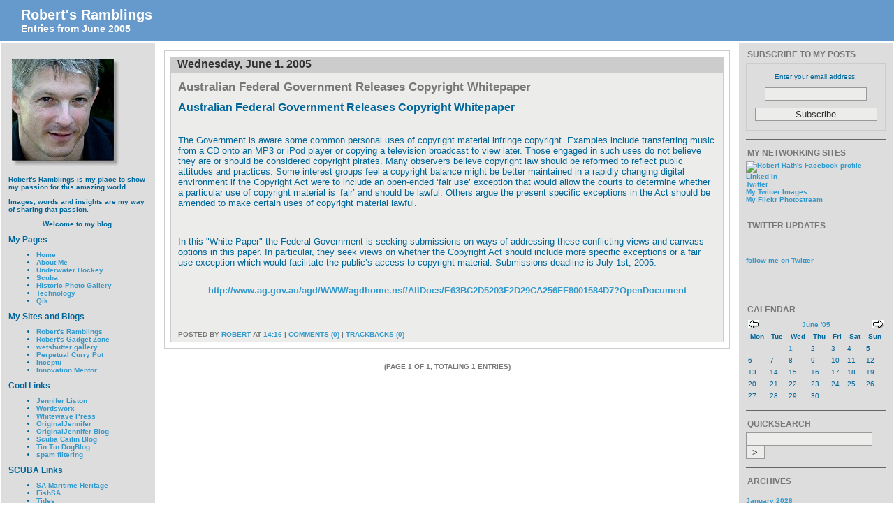

--- FILE ---
content_type: text/html; charset=UTF-8
request_url: https://robertrath.com/serendipity/archives/2005/06.html
body_size: 5479
content:
<!DOCTYPE html PUBLIC "-//W3C//DTD XHTML 1.0 Transitional//EN"
           "http://www.w3.org/TR/xhtml1/DTD/xhtml1-transitional.dtd">

<html xmlns="http://www.w3.org/1999/xhtml" xml:lang="en" lang="en">
<head>
    <title>Robert's Ramblings  - Entries from June 2005</title>
    <meta http-equiv="Content-Type" content="text/html; charset=UTF-8" />
    <meta name="generator" content="Serendipity v.2.1.5" />
    <meta name="robots" content="noindex,follow" />
    <link rel="stylesheet" type="text/css" href="https://robertrath.com/serendipity/serendipity.css?v=" />
    <link rel="alternate"  type="application/rss+xml" title="Robert's Ramblings RSS feed" href="https://robertrath.com/serendipity/feeds/index.rss2" />
    <link rel="alternate"  type="application/x.atom+xml"  title="Robert's Ramblings Atom feed"  href="https://robertrath.com/serendipity/feeds/atom.xml" />


    <script src="/serendipity/templates/jquery.js"></script>
    <script>jQuery.noConflict();</script>
<link rel="start" href="https://robertrath.com/serendipity/" title="Robert's Ramblings" />
<link rel="up" href="https://robertrath.com/serendipity/archive" title="Archives" />
<link rel="canonical" href="https://robertrath.com/serendipity/archives/0/06/" />
<link rel="prev" href="https://robertrath.com/serendipity/archives/2005/05.html" title="Entries from May 2005" />
<link rel="next" href="https://robertrath.com/serendipity/archives/2005/07.html" title="Entries from July 2005" />
<script type="text/javascript" src="https://robertrath.com/serendipity/plugin/ls-js"></script>
</head>

<body>

<div id="serendipity_banner">
    <h1><a class="homelink1" href="https://robertrath.com/serendipity/">Robert's Ramblings</a></h1>
    <h2><a class="homelink2" href="https://robertrath.com/serendipity/">Entries from June 2005</a></h2>
</div>

<table id="mainpane">
    <tr>
        <td id="serendipityLeftSideBar" valign="top">    <div class="serendipitySideBarItem container_serendipity_plugin_html_nugget">
                <div class="serendipitySideBarContent"><body>
<p></p> 
<a href="/serendipity/archives/167-A-Little-About-Me.html"><img width="160" height="160" border="0" src="/serendipity/uploads/page_images/RobertRath_Casual_Square_Drop_Grey_160x160.jpg" title="robert rath" alt="Robert Rath" /></a>
<strong>
    <p>Robert's Ramblings is my place to show my passion for this amazing world.</p>
    <p>Images, words and insights are my way of sharing that passion.</p> 
    <p align="center">Welcome to my blog.</p><p></p>
</strong>
<div id="navBar">
  <div class="relatedLinks"> 
    <h3>My Pages</h3> 
    <ul> 
      <li><a href="/serendipity/" target="_self">Home</a></li>
      <li><a href="/serendipity/archives/167-A-Little-About-Me.html" target="_self">About Me</a></li>
      <li><a href="/serendipity/archives/169-Underwater-Hockey.html/" target="_self">Underwater Hockey</a></li> 
      <li><a href="/serendipity/archives/168-My-Secret-World-Beneath-The-Waves.html" target="_self">Scuba</a></li>
      <li><a href="/serendipity/archives/170-Historic-Photo-Gallery.html" target="_self">Historic Photo Gallery</a></li> 
      <li><a href="/serendipity/archives/171-My-Love-of-Technology.html" target="_self">Technology</a></li> 
      <li><a href="/serendipity/archives/172-Qik.html" target="_self">Qik</a></li> 
    </ul> 
  </div> 
  <div class="relatedLinks"> 
    <h3>My Sites and Blogs</h3> 
    <ul> 
      <li><a href="/serendipity/index.php" target="_self">Robert's Ramblings</a></li> 
      <li><a href="/blog_tomtom/index.php" target="_self">Robert's Gadget Zone</a></li> 
      <li><a href="http://www.wetshutter.com" target="_blank">wetshutter gallery</a></li> 
      <li><a href="http://perpetualcurrypot.blogspot.com" target="_blank">Perpetual Curry Pot</a></li> 
      <li><a href="http://inceptu.com" target="_blank">Inceptu</a>
      <li><a href="http://www.innovation-mentor.com/" target="_blank">Innovation Mentor</a></li> 
    </ul> 
  </div>
  <div class="relatedLinks"> 
    <h3>Cool Links</h3> 
    <ul> 
      <li><a href="http://jenniferliston.com/" target="_blank">Jennifer Liston</a></li>
      <li><a href="http://www.wordsworx.com/" target="_blank">Wordsworx</a></li>
      <li><a href="http://www.whitewavepress.com/" target="_blank">Whitewave Press</a></li> 
      <li><a href="http://www.originaljennifer.com/" target="_blank">OriginalJennifer</a></li> 
      <li><a href="http://originaljennifer.blogspot.com/" target="_blank">OriginalJennifer Blog</a></li> 
      <li><a href="http://scubacailin.blogspot.com/" target="_blank">Scuba Cailin Blog</a></li> 
      <li><a href="http://tintinblogdog.blogspot.com/" target="_blank">Tin Tin DogBlog</a></li>
      <li><a href="http://mxguarddog.com/">spam filtering</a></li>
    </ul> 
  </div> 
  <div class="relatedLinks"> 
    <h3>SCUBA Links</h3> 
    <ul> 
      <li><a href="http://www.environment.sa.gov.au/heritage/sa_moorings.html" target="_blank">SA Maritime Heritage</a></li> 
      <li><a href="http://www.fishsa.com/hotspots.php" target="_blank">FishSA</a></li>
      <li><a href="http://www.bom.gov.au/oceanography/tides/" target="_blank">Tides</a></li>
      <li><a href="http://www.sa-underwaterhockey.com/" target="_blank">SA Underwater Hockey</a></li> 
    </ul> 
  </div> 
</div> 
<!--end navbar --> 
</body>

</div>
    </div>
    <div class="serendipitySideBarItem container_serendipity_plugin_html_nugget">
                <div class="serendipitySideBarContent"><form style="border:1px solid #ccc;padding:3px;text-align:center;" action="http://feedburner.google.com/fb/a/mailverify" method="post" target="popupwindow" onsubmit="window.open('http://feedburner.google.com/fb/a/mailverify?uri=robertrath/Cczx', 'popupwindow', 'scrollbars=yes,width=550,height=520');return true"><p>Enter your email address:</p><p><input type="text" style="width:140px" name="email"/></p><input type="hidden" value="robertrath/Cczx" name="uri"/><input type="hidden" name="loc" value="en_US"/><input type="submit" value="Subscribe" /><p>Delivered by <a href="http://feedburner.google.com" target="_blank">FeedBurner</a></p></form></div>
    </div>
</td>
        <td id="content" valign="top"><!-- CONTENT START -->

	<div class="serendipity_content_message"></div>

<!-- ENTRIES START -->
    

        <div class="serendipity_Entry_Date">
                <h3 class="serendipity_date">Wednesday, June  1. 2005</h3>
        
                
        <h4 class="serendipity_title"><a href="/serendipity/archives/9-Australian-Federal-Government-Releases-Copyright-Whitepaper.html">Australian Federal Government Releases Copyright Whitepaper</a></h4>

        <div class="serendipity_entry serendipity_entry_author_Robert ">
            
            <div class="serendipity_entry_body">
                    <img src="../index_images/AusGov.jpg" alt="" width="331" height="97"> <br />
    <h3><a name="Copyright555" id="Copyright555"></a>Australian Federal Government Releases Copyright Whitepaper</h3><br />
	<p><br />
	The Government is aware some common personal uses of copyright material infringe copyright. Examples include transferring music from a CD onto an MP3 or iPod player or copying a television broadcast to view later. Those engaged in such uses do not believe they are or should be considered copyright pirates. Many observers believe copyright law should be reformed to reflect public attitudes and practices. Some interest groups feel a copyright balance might be better maintained in a rapidly changing digital environment if the Copyright Act were to include an open-ended &lsquo;fair use&rsquo; exception that would allow the courts to determine whether a particular use of copyright material is &lsquo;fair&rsquo; and should be lawful. Others argue the present specific exceptions in the Act should be amended to make certain uses of copyright material lawful.</p><br />
<br />
	<p>In this &quot;White Paper&quot; the Federal Government is seeking submissions on ways of addressing these conflicting views and canvass options in this paper. In particular, they seek views on whether the Copyright Act should include more specific exceptions or a fair use exception which would facilitate the public&rsquo;s access to copyright material. Submissions deadline is July 1st, 2005. </p><br />
	<p align="center"><a href="http://www.ag.gov.au/agd/WWW/agdhome.nsf/AllDocs/E63BC2D5203F2D29CA256FF8001584D7?OpenDocument" target="_blank">http://www.ag.gov.au/agd/WWW/agdhome.nsf/AllDocs/E63BC2D5203F2D29CA256FF8001584D7?OpenDocument</a></p><br />
<br />

            </div>

            
            
            <div class='serendipity_entryFooter'>
                Posted by <a href="https://robertrath.com/serendipity/authors/1-Robert">Robert</a>
                
                                    at
                 <a href="/serendipity/archives/9-Australian-Federal-Government-Releases-Copyright-Whitepaper.html">14:16</a>

                                                            | <a href="/serendipity/archives/9-Australian-Federal-Government-Releases-Copyright-Whitepaper.html#comments">Comments (0)</a>
                                    
                                                            | <a href="/serendipity/archives/9-Australian-Federal-Government-Releases-Copyright-Whitepaper.html#trackbacks">Trackbacks (0)</a>
                                    
                
                
            </div>
        </div>
        <!--
        <rdf:RDF xmlns:rdf="http://www.w3.org/1999/02/22-rdf-syntax-ns#"
                 xmlns:trackback="http://madskills.com/public/xml/rss/module/trackback/"
                 xmlns:dc="http://purl.org/dc/elements/1.1/">
        <rdf:Description
                 rdf:about="https://robertrath.com/serendipity/feeds/ei_9.rdf"
                 trackback:ping="https://robertrath.com/serendipity/comment.php?type=trackback&amp;entry_id=9"
                 dc:title="Australian Federal Government Releases Copyright Whitepaper"
                 dc:identifier="https://robertrath.com/serendipity/archives/9-Australian-Federal-Government-Releases-Copyright-Whitepaper.html" />
        </rdf:RDF>
        -->
        

        
        
        
            </div>
    
    <div class='serendipity_entryFooter' style="text-align: center">
    
            (Page 1 of 1, totaling 1 entries)
    
    
    
    </div>
<!-- ENTRIES END -->



<!-- CONTENT END -->
</td>
        <td id="serendipityRightSideBar" valign="top">    <div class="serendipitySideBarItem container_serendipity_plugin_html_nugget">
        <h3 class="serendipitySideBarTitle serendipity_plugin_html_nugget">Subscribe To My Posts</h3>        <div class="serendipitySideBarContent"><form style="border:1px solid #ccc;padding:3px;text-align:center;" action="http://feedburner.google.com/fb/a/mailverify" method="post" target="popupwindow" onsubmit="window.open('http://feedburner.google.com/fb/a/mailverify?uri=robertrath/Cczx', 'popupwindow', 'scrollbars=yes,width=550,height=520');return true"><p>Enter your email address:</p><p><input type="text" style="width:140px" name="email"/></p><input type="hidden" value="robertrath/Cczx" name="uri"/><input type="hidden" name="loc" value="en_US"/><input type="submit" value="Subscribe" /><p></p></form></div>
    </div>
    <div class="serendipitySideBarItem container_serendipity_plugin_html_nugget">
        <h3 class="serendipitySideBarTitle serendipity_plugin_html_nugget">My Networking Sites</h3>        <div class="serendipitySideBarContent"><a href="http://www.new.facebook.com/people/Robert_Rath/608906175" title="Robert Rath's Facebook profile" target=_blank><img src="http://badge.facebook.com/badge/608906175.381.292180993.png" border=0 alt="Robert Rath's Facebook profile"></a><br />
<a href="http://www.linkedin.com/profile?viewProfile=&key=5878436&trk=tab_pro" target="_blank">Linked In</a><br />
<a href="https://twitter.com/#!/robertrath" target="_blank">Twitter</a><br />
<a href="https://twitter.com/#!/robertrath/media/grid" target="_blank">My Twitter Images</a><br />
<a href="http://www.flickr.com/photos/7871059@N07/" target="_blank">My Flickr Photostream</a><br />
</div>
    </div>
    <div class="serendipitySideBarItem container_serendipity_plugin_html_nugget">
        <h3 class="serendipitySideBarTitle serendipity_plugin_html_nugget">Twitter Updates</h3>        <div class="serendipitySideBarContent"><div id="twitter_div"><br />
<ul id="twitter_update_list"></ul><br />
<a href="http://twitter.com/robertrath" id="twitter-link" style="display:block;text-align:left;" target="_blank">follow me on Twitter</a><br />
</div><br />
<script type="text/javascript" src="http://robertrath.com/javascripts/twitter.js"></script><br />
<script type="text/javascript" src="http://twitter.com/statuses/user_timeline/robertrath.json?callback=twitterCallback2&amp;count=5"></script></div>
    </div>
    <div class="serendipitySideBarItem container_serendipity_plugin_calendar">
        <h3 class="serendipitySideBarTitle serendipity_plugin_calendar">Calendar</h3>        <div class="serendipitySideBarContent"><table style="width: 100%" cellspacing="0" cellpadding="0" class="serendipity_calendar">
    <tr>
        <td class="serendipity_calendarHeader">
            <a title="Back" href="https://robertrath.com/serendipity/archives/2005/05.html"><img alt="Back" src="/serendipity/templates/default/img/back.png" width="16" height="12" style="border: 0px" /></a>
        </td>

        <td colspan="5" class="serendipity_calendarHeader" style="text-align: center; vertical-align: bottom">
            <b><a style="white-space: nowrap" href="https://robertrath.com/serendipity/archives/2005/06.html">June '05</a></b>
        </td>

        <td class="serendipity_calendarHeader" style="text-align: right">
            <a title="Forward" href="https://robertrath.com/serendipity/archives/2005/07.html"><img alt="Forward" src="/serendipity/templates/default/img/forward.png" width="16" height="12" style="border: 0px" /></a>
        </td>
    </tr>

    <tr>
            <td scope="col" abbr="Monday" title="Monday" class="serendipity_weekDayName" align="center">Mon</td>
            <td scope="col" abbr="Tuesday" title="Tuesday" class="serendipity_weekDayName" align="center">Tue</td>
            <td scope="col" abbr="Wednesday" title="Wednesday" class="serendipity_weekDayName" align="center">Wed</td>
            <td scope="col" abbr="Thursday" title="Thursday" class="serendipity_weekDayName" align="center">Thu</td>
            <td scope="col" abbr="Friday" title="Friday" class="serendipity_weekDayName" align="center">Fri</td>
            <td scope="col" abbr="Saturday" title="Saturday" class="serendipity_weekDayName" align="center">Sat</td>
            <td scope="col" abbr="Sunday" title="Sunday" class="serendipity_weekDayName" align="center">Sun</td>
        </tr>

            <tr class="serendipity_calendar">
                    <td class="serendipity_calendarDay FirstRow FirstInRow">&#160;</td>
                    <td class="serendipity_calendarDay FirstRow">&#160;</td>
                    <td class="serendipity_calendarDay FirstRow Active Link"><a href="https://robertrath.com/serendipity/archives/2005/06/01.html">1</a></td>
                    <td class="serendipity_calendarDay FirstRow">2</td>
                    <td class="serendipity_calendarDay FirstRow">3</td>
                    <td class="serendipity_calendarDay FirstRow">4</td>
                    <td class="serendipity_calendarDay FirstRow LastInRow">5</td>
                </tr>
            <tr class="serendipity_calendar">
                    <td class="serendipity_calendarDay FirstInRow">6</td>
                    <td class="serendipity_calendarDay ">7</td>
                    <td class="serendipity_calendarDay ">8</td>
                    <td class="serendipity_calendarDay ">9</td>
                    <td class="serendipity_calendarDay ">10</td>
                    <td class="serendipity_calendarDay ">11</td>
                    <td class="serendipity_calendarDay LastInRow">12</td>
                </tr>
            <tr class="serendipity_calendar">
                    <td class="serendipity_calendarDay FirstInRow">13</td>
                    <td class="serendipity_calendarDay ">14</td>
                    <td class="serendipity_calendarDay ">15</td>
                    <td class="serendipity_calendarDay ">16</td>
                    <td class="serendipity_calendarDay ">17</td>
                    <td class="serendipity_calendarDay ">18</td>
                    <td class="serendipity_calendarDay LastInRow">19</td>
                </tr>
            <tr class="serendipity_calendar">
                    <td class="serendipity_calendarDay FirstInRow">20</td>
                    <td class="serendipity_calendarDay ">21</td>
                    <td class="serendipity_calendarDay ">22</td>
                    <td class="serendipity_calendarDay ">23</td>
                    <td class="serendipity_calendarDay ">24</td>
                    <td class="serendipity_calendarDay ">25</td>
                    <td class="serendipity_calendarDay LastInRow">26</td>
                </tr>
            <tr class="serendipity_calendar">
                    <td class="serendipity_calendarDay FirstInRow LastRow">27</td>
                    <td class="serendipity_calendarDay LastRow">28</td>
                    <td class="serendipity_calendarDay LastRow">29</td>
                    <td class="serendipity_calendarDay LastRow">30</td>
                    <td class="serendipity_calendarDay LastRow">&#160;</td>
                    <td class="serendipity_calendarDay LastRow">&#160;</td>
                    <td class="serendipity_calendarDay LastInRow LastRow">&#160;</td>
                </tr>
    </table>
</div>
    </div>
    <div class="serendipitySideBarItem container_serendipity_plugin_quicksearch">
        <h3 class="serendipitySideBarTitle serendipity_plugin_quicksearch">Quicksearch</h3>        <div class="serendipitySideBarContent"><form id="searchform" action="/serendipity/index.php" method="get">
    <div>
        <input type="hidden" name="serendipity[action]" value="search" />
        <input type="hidden" name="serendipity[fullentry]" value="1" />
        <input type="text" id="serendipityQuickSearchTermField" name="serendipity[searchTerm]" size="13" />
        <input class="quicksearch_submit" type="submit" value="&gt;" name="serendipity[searchButton]" title="Go!" style="width: 2em;" />
    </div>
    <div id="LSResult" style="display: none;"><div id="LSShadow"></div></div>
</form>
<script type="text/javascript">
                    lsbase = "https://robertrath.com/serendipity/plugin/ls?";
                    waittext = "Wait, sending request...";
                    notfoundtext = "No entries match your query";
                    addLoadEvent(liveSearchInit);
                    </script></div>
    </div>
    <div class="serendipitySideBarItem container_serendipity_plugin_archives">
        <h3 class="serendipitySideBarTitle serendipity_plugin_archives">Archives</h3>        <div class="serendipitySideBarContent"><ul class="plainList">
    <li><a href="/serendipity/archives/2026/01.html" title="January 2026">January 2026</a></li>
    <li><a href="/serendipity/archives/2025/12.html" title="December 2025">December 2025</a></li>
    <li><a href="/serendipity/archives/2025/11.html" title="November 2025">November 2025</a></li>
    <li><a href="/serendipity/index.php?frontpage">Recent...</a></li>
    <li><a href="https://robertrath.com/serendipity/archive">Older...</a></li>
</ul>
</div>
    </div>
    <div class="serendipitySideBarItem container_serendipity_plugin_categories">
        <h3 class="serendipitySideBarTitle serendipity_plugin_categories">Categories</h3>        <div class="serendipitySideBarContent"><form action="https://robertrath.com/serendipity/index.php?frontpage" method="post">
              <div id="serendipity_category_form_content">
<ul id="serendipity_categories_list" style="list-style: none; margin: 0px; padding: 0px">
</ul>
<div class="category_submit"><input type="submit" name="serendipity[isMultiCat]" value="Go!" /></div>
</div>
</form>
</div>
    </div>
    <div class="serendipitySideBarItem container_serendipity_plugin_syndication">
        <h3 class="serendipitySideBarTitle serendipity_plugin_syndication">Syndicate This Blog</h3>        <div class="serendipitySideBarContent">
<ul id="serendipity_syndication_list" class="plainList"><li><a class="subtome" href="https://robertrath.com/serendipity/feeds/index.rss2" onclick="document.subtomeBtn=this;document.subtomeBtn.dataset['subtomeFeeds']='https%3A%2F%2Frobertrath.com%2Fserendipity%2Ffeeds%2Findex.rss2';var s=document.createElement('script');s.src='https://www.subtome.com/load.js';document.body.appendChild(s);return false;"><img src="/serendipity/templates/2k11/img/subtome.png" alt="XML" style="border: 0px" /></a>
</li>
</ul>
</div>
    </div>
    <div class="serendipitySideBarItem container_serendipity_plugin_superuser">
        <h3 class="serendipitySideBarTitle serendipity_plugin_superuser">Blog Administration</h3>        <div class="serendipitySideBarContent"><a href="/serendipity/admin" rel="nofollow" title="Open login screen">Open login screen</a></div>
    </div>
    <div class="serendipitySideBarItem container_serendipity_plugin_html_nugget">
                <div class="serendipitySideBarContent">        <script type="text/javascript">
var gaJsHost = (("https:" == document.location.protocol) ? "https://ssl." : "http://www.");
document.write(unescape("%3Cscript src='" + gaJsHost + "google-analytics.com/ga.js' type='text/javascript'%3E%3C/script%3E"));
</script>
<script type="text/javascript">
try {
var pageTracker = _gat._getTracker("UA-6300771-2");
pageTracker._trackPageview();
} catch(err) {}</script>
      </div>
    </div>
    <div class="serendipitySideBarItem container_serendipity_plugin_imagesidebar">
        <h3 class="serendipitySideBarTitle serendipity_plugin_imagesidebar">random pics</h3>        <div class="serendipitySideBarContent"><div style="padding-top: 5px;"><a href="/serendipity/archives/537-Day-379,-Broken-and-Forgotten.html" title="Day 379, Broken and Forgotten"><img style="border: 0px; " src="/serendipity/uploads/land_photos/379-_MG_9381.serendipityThumb.jpg" alt="" /></a></div></div>
    </div>
</td>
    </tr>
</table>



</body>
</html>


--- FILE ---
content_type: text/css; charset=UTF-8
request_url: https://robertrath.com/serendipity/serendipity.css?v=
body_size: 2867
content:
#LSResult {
    position: absolute;
    margin-left: 4px;
    margin-top: 4px;
       background-color: #fff7e8;
}

#LSShadow {
    position: relative;
    bottom: 1px;
    right: 1px;
    color: inherit;
    border-right: 2px solid #ccc;
    border-bottom: 2px solid #ccc;
}

#LSHighlight {
    background-color: #bdd2ec;
    color: black;
}

.serendipity_livesearch_row {
  margin: 0px;
  padding-top: 0.5em;
  padding-bottom: 0.5em;
  padding-left: 1.5em;
  padding-right: 1.5em;
  text-indent: -1em;
  line-height: 1.4em;
}

.serendipity_livesearch_result {
    position: relative;
    bottom: 2px;
    border: 1px solid black;
    right: 2px;
    padding: 2px;
}

/* auto include templates/default/style_fallback.css */

/* The templates/default/style_fallback.css emits CSS statements that all s9y
   themes should have.

   Statements declared in this file are emitted early in the dynamically
   generated stylesheet serendipity.css, so you can override them by declaring
   them again in your theme's style.css or user.css.

   IT IS NOT ADVISED TO CREATE YOUR OWN style_fallback.css FILE! */

/* Images positioned normal/left/right */
.serendipity_image_center {
  border: 0;
  padding-left: 5px;
  padding-right: 5px;
}

.serendipity_image_left {
  float: left;
  border: 0;
  padding-left: 5px;
  padding-right: 5px;
}

.serendipity_image_right {
  float: right;
  border: 0;
  padding-left: 5px;
  padding-right: 5px;
}

/* Images with captions and positioning */
.serendipity_imageComment_center,
.serendipity_imageComment_left,
.serendipity_imageComment_right {
    border: 1px solid #ddd;
    background-color: #efefef;
    margin: 3px;
    padding: 3px;
    text-align: center;
}

.serendipity_imageComment_center {
    margin: auto;
}

.serendipity_imageComment_left {
    float: left;
}

.serendipity_imageComment_right {
    float: right;
}

.serendipity_imageComment_img,
.serendipity_imageComment_img img {
    margin: 0;
    padding: 0;
    text-align: center;
}

.serendipity_imageComment_txt {
    border-top: 1px solid #ddd;
    margin: 0;
    padding: 3px;
    clear: both;
    font-size: 10px;
    text-align: center;
}

/* Lists without bullets or numbers */
.plainList {
    list-style: none;
    margin-left: 0;
    padding-left: 0;
}

/* Messages: centered, important, notice */
.serendipity_center {
    margin-left: auto;
    margin-right: auto;
    text-align: center;
}

.serendipity_msg_important {
    color: red;
}

.serendipity_msg_notice {
    color: green;
}

/* END OF style_fallback.css */

/* auto include templates/roberts_ramblings/style.css */

h4,h3 {
    margin: 0;
}

.serendipitySideBarContent input {
    width: 175px;
}

#mainpane {
    margin: auto;
    width: 100%;
    background-color: #FFFFFF;
}

#content {
    width: auto;
}

#serendipityRightSideBar {
    width: 200px;
    padding: 10px;
    background-color: #ddd;
    vertical-align: top;
}

#serendipityLeftSideBar {
    width: 200px;
    padding: 10px;
    vertical-align: top;
    background-color: #ddd;
}

body {
  margin: 0;
  padding: 0;
  color: #006699;
  background-color: #fff;
  font-family: Arial,sans-serif;
/*  font-family: "Trebuchet MS", Verdana, Arial, Helvetica, sans-serif;  */
/*  font-family: "Lucida Grande","Lucida Sans Unicode",Geneva,Tahoma,Arial,sans-serif; */
}

input,
button,
submit,
select,
textarea {
  border: thin #999 solid;
  background-color: #ececea;
  color: #333;
  font-size: 10pt;
}

input:focus,    input:hover,
button:focus,   button:hover,
submit:focus,   submit:hover,
select:focus,   select:hover,
textarea:focus, textarea:hover {
  background-color: #ddd;
}

input.radio,
input[type="radio"],
input[type="checkbox"] {
  border: none;
}

th, td {
    font-size: 10pt;
}

p, td, th, div, span {
/*    font-family: "Trebuchet MS", Verdana, Arial, Helvetica, sans-serif; */
}

#serendipity_banner {
    margin: auto;
    width: 100%;
    height: auto;
    background-color: #69c;
}

a.homelink1,
a.homelink1:hover,
a.homelink1:link,
a.homelink1:visited,
#serendipity_banner h1 {
    color: #FFFFFF;
    font-size : 20px;
    padding-left:15px;
    padding-top: 10px;
    margin: 0px;
    text-decoration: none;
}

a.homelink2,
a.homelink2:hover,
a.homelink2:link,
a.homelink2:visited,
#serendipity_banner h2 {
    color: #FFFFFF;
    padding-left: 15px;
    padding-bottom: 10px;
    font-size: 14px;
    margin: 0px;
    text-decoration: none;
}

.serendipity_title {
    border-top: #cccccc solid 1px;
    border-left: #cccccc solid 1px;
    border-right: #cccccc solid 1px;
    background-color: #ececea;
    font-size: 1.3em;
    font-weight: bold;
    color: #777;
    margin: 0 auto 0 auto;
    padding-left: 10px;
    padding-top: 10px;
    padding-bottom: 10px;
}

.serendipity_title a:link {
    color: #777;
}
.serendipity_title a:visited {
   text-decoration: none;
   border: 0;
   color: #777;
}

.serendipity_title a:hover {
   color: #777;
   border: 0;
   text-decoration: none;
}

.serendipity_entry {
    clear: both;
    color: #006699;
    /*color: #333333;*/
    border-top: 0;
    font-weight: normal;
    padding-left: 10px;
    padding-right: 10px;
    display: block;
    background-color: #ececea;
    border-bottom: 1px solid #cccccc;
    border-left: 1px solid #cccccc;
    border-right: 1px solid #cccccc;
}

.serendipity_entry_body_folded,
.serendipity_entry_body_unfolded,
.serendipity_entry_extended {
    /* Inner blocks of .serendipity_entry, can be used for further customization */
}

div.serendipity_Entry_Date {
    padding: 8px;
    margin: 10px;
    width: auto;
    border: 1px solid #cccccc;
}

.serendipity_date {
    color: #333;
    padding-left: 10px;
    padding-top: 2px;
    padding-bottom: 2px;
    margin: 0;
    font-weight: bold;
    background-color: #cccccc;
}

.serendipity_commentsTitle {
    display: block;
    width: 100%;
    color: #404040;
    font-size: 12px;
    font-weight: bold;
    padding-left:8px;
}

div.serendipity_entryFooter {
    font-size: x-small;
    font-weight: bold;
    color: #777;
    padding-top: 10px;
    padding-bottom: 5px;
    clear: both;
    text-transform: uppercase;
}

img.serendipity_entryIcon {
    float: right;
    border: 0px;
}

img.serendipity_entryIcon {
    float: right;
    border: 0px;
}

td.serendipity_commentsLabel {
    font-size: 12px;
    font-weight: bold;
    width: 10%;
    vertical-align: top;
}

.serendipity_commentForm {
    font-size: 13px;
    color: #404040;
    margin-bottom: 13px;
    margin-right: 10px;
    margin-left: 10px;
    background-color: #FFFFFF;
    border: 1px solid #666666;
}
.serendipity_comment {
  border: dotted #999 1px;
  background-color: #ececea; 
  font-size: small;
  margin-left: 10px;
  margin-right: 10px;
  margin-top: 10px;
  margin-bottom: 2px;
  padding: 3px;
  padding-bottom: 0;
}

.serendipity_comment:hover {
background-color: #ddd;
}

.serendipity_comment_source {
    font-size: x-small;
    margin-top: 5px;
    padding-left: 5px;
    margin-bottom: 5px;
    border-top: 1px #999 solid;
}

.serendipity_commentDirection {
    margin-top: 5px;
    padding-top: 2px;
    padding-bottom: 2px;
    width: 270px;
    font-size: x-small;
    border: dashed 1px #999;
    background-color: #ececea;
}

TD.serendipity_admin {
    padding: 10px;
}

a {
  text-decoration: none;
  font-weight: bold;
}
a:link {
  color: #39c;
}
a:visited {
  color: #369;
}
a:hover {
  color: #39c;
  text-decoration: underline;
}

table.serendipity_calendar TD {
    font-size:10px;
    padding: 3px;
}
table.serendipity_calendar A,

table.serendipity_calendar A:hover,

td.serendipity_weekDayName {
    font-size:10px;
    font-weight:bold;
}
td.serendipity_calendarHeader A:link,
td.serendipity_calendarHeader A:visited,
td.serendipity_calendarHeader A:hover {
    border: 0;
    text-decoration: none;
}
div.serendipityPlug, div.serendipityPlug A {
    font-size: 11px;
    text-decoration: none;
    border: 0px;
}

/* Container for each item on the side bar */
div.serendipitySideBarItem {
    padding-bottom: 12px;
    margin-bottom: 12px;
    font-size: 10px;
    font-weight:normal;
    border-bottom: solid 1px #666666;
}

/* title of an individual item */
.serendipitySideBarTitle {
    margin: 0;
    color: #777;
    font-size: 12px;
    font-weight:bold;
    padding-left:2px;
    padding-bottom:5px;
    text-transform:uppercase;
}

.serendipityImageButton {
    cursor: pointer;
}

td.serendipitySideBar {
    font-size: 10px;
    width: 200px;
    padding: 10px;
}

div.serendipity_admin_title {
    font-size: 22px;
    font-weight: bold;
    margin-bottom: 12px;
}

div.serendipity_admin_list_title {
    font-size: 12px;
    font-weight: bold;
    margin-bottom: 8px;
}

td.serendipity_admin_list_item {
    padding: 15px;
    border: dashed 1px #000000;
}

.serendipity_entry p {
    margin: 0px;
    padding-bottom: 10px;
}

/** Embedded images with the s9y image manager **/
.serendipity_imageComment_center,
.serendipity_imageComment_left,
.serendipity_imageComment_right {
    border: 1px solid black;
    background-color: #EFEFEF;
    margin: 3px;
}

.serendipity_imageComment_center {
    margin: 0px;
}

.serendipity_imageComment_left {
    float: left;
}

.serendipity_imageComment_right {
    float: right;
}

.serendipity_imageComment_img,
.serendipity_imageComment_img img {
    margin: 0px;
    padding: 0px;
    border: 0px;
}

.serendipity_imageComment_txt {
    margin: 0px;
    padding: 3px;
    clear: both;
    font-size: 9pt;
}

.serendipity_imageCommentClosing_center {
    clear: both;
    display: block;
}

.serendipity_admin_list_item_even {
    background-color: #ffffff;
}

.serendipity_admin_list_item_uneven {
    background-color: #E0E0E0;
}
.serendipity_admin_filters {
    font-size: 10px;
}

.serendipity_admin_filters input,
.serendipity_admin_filters select {
    font-size: 10px;
}

.serendipity_comments {
}

blockquote {
  margin-top: 0px;
  margin-bottom: 10px;
  padding: 10px 10px 10px 20px;
  font-size: 88%;
  line-height: 1.5em;
  border: dashed 1px #999;
  color: #666;
  background: url(/templates/bluegrey/grfx/quotes.gif) no-repeat top left #ddd;
  }

#LSResult {
    position: absolute;
    margin-left: 4px;
    margin-top: 4px;
    background-color: #ffffff;
}

#LSHighlight {
    background-color: #ececea;
    color: black;
}

acronym {
  border-bottom: 1px dotted rgb(153,153,153);
  cursor: help;
  margin: 0;
  padding: 0 0 0.4px 0;
}

.serendipity_comment_author_self {
    background-color: #cccccc;
}


/* serendipity_event_emoticate start */

.emoticon {
    display: inline;
    vertical-align: bottom;
    border: 0 none;
}

/* serendipity_event_emoticate end */



/* nl2br plugin start */

p.whiteline {
    margin-top: 0em;
    margin-bottom: 1em;
}

p.break {
    margin-top: 0em;
    margin-bottom: 0em;
}

/* nl2br plugin end */



/* serendipity_event_gravatar start */

.avatar_left {
    float:left;
    margin-left:0px;
    margin-right:10px;
}
.avatar_right {
    float:right;
    margin-right:0px;
    margin-left:10px;
}

/* serendipity_event_gravatar end */



/* serendipity_event entrypaging start */

.serendipity_entrypaging {
    text-align: center;
    margin-left: auto;
    margin-right: auto;
    border: 0px;
    display: block;
}

/* serendipity_event entrypaging end */


/* auto include  */

